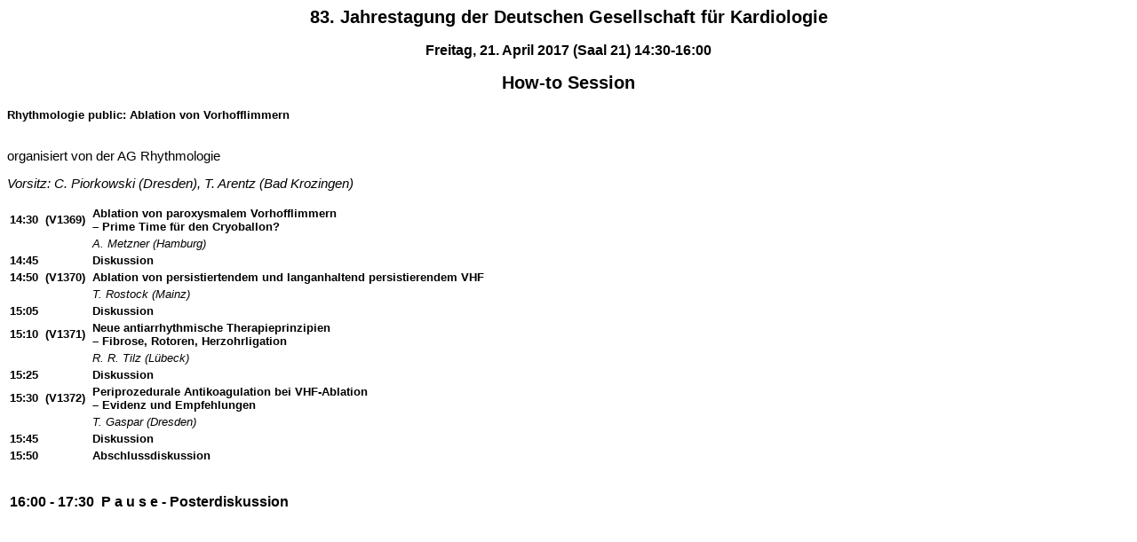

--- FILE ---
content_type: text/html
request_url: https://dgk.org/kongress_programme/ft2017/s672.html
body_size: 3840
content:
<html>
  <head>
    <META http-equiv="Content-Type" content="text/html; charset=utf-8">
    <title>83. Jahrestagung der Deutschen Gesellschaft für Kardiologie</title>
    <link rel="stylesheet" href="style.css">
  </head>
  <body class="programmsitzung">
    <h2>
      <center>83. Jahrestagung der Deutschen Gesellschaft für Kardiologie</center>
    </h2>
    <h3>
      <center>Freitag, 21. April 2017 (Saal 21) 14:30-16:00</center>
    </h3>
    <center>
      <h2>How-to Session</h2>
    </center>
    <center>
      <h2></h2>
    </center>
    <font style="font-size: 11pt;"><b><B>
<P>Rhythmologie </B>public: Ablation von Vorhofflimmern</P></b></font><br><font style="font-size: 11pt;"><br>organisiert von der AG Rhythmologie</font>
    <p style="font-size: 11pt; margin: 15px 0pt;"><i>Vorsitz:
	C. Piorkowski (Dresden), T. Arentz (Bad Krozingen)</i></p>
    <table width="100%">
      <tr>
        <td width="1%" style="padding-right:5px"><b>14:30</b></td>
        <td width="1%" style="padding-right:5px"><b><a>(V1369)</a></b></td>
        <td><a name="V1369" id="V1369"><b>Ablation von paroxysmalem Vorhofflimmern<br>– Prime Time für den Cryoballon?</b></a></td>
      </tr>
      <tr>
        <td> </td>
        <td> </td>
        <td><i>A. Metzner (Hamburg)</i></td>
      </tr>
      <tr>
        <td width="1%" style="padding-right:5px"><b>14:45</b></td>
        <td width="1%" style="padding-right:5px"><b></b></td>
        <td><a name="" id=""><b>Diskussion</b></a></td>
      </tr>
      <tr>
        <td width="1%" style="padding-right:5px"><b>14:50</b></td>
        <td width="1%" style="padding-right:5px"><b><a>(V1370)</a></b></td>
        <td><a name="V1370" id="V1370"><b>Ablation von persistiertendem und langanhaltend persistierendem VHF</b></a></td>
      </tr>
      <tr>
        <td> </td>
        <td> </td>
        <td><i>T. Rostock (Mainz)</i></td>
      </tr>
      <tr>
        <td width="1%" style="padding-right:5px"><b>15:05</b></td>
        <td width="1%" style="padding-right:5px"><b></b></td>
        <td><a name="" id=""><b>Diskussion</b></a></td>
      </tr>
      <tr>
        <td width="1%" style="padding-right:5px"><b>15:10</b></td>
        <td width="1%" style="padding-right:5px"><b><a>(V1371)</a></b></td>
        <td><a name="V1371" id="V1371"><b>Neue antiarrhythmische Therapieprinzipien<br>– Fibrose, Rotoren, Herzohrligation</b></a></td>
      </tr>
      <tr>
        <td> </td>
        <td> </td>
        <td><i>R. R. Tilz (Lübeck)</i></td>
      </tr>
      <tr>
        <td width="1%" style="padding-right:5px"><b>15:25</b></td>
        <td width="1%" style="padding-right:5px"><b></b></td>
        <td><a name="" id=""><b>Diskussion</b></a></td>
      </tr>
      <tr>
        <td width="1%" style="padding-right:5px"><b>15:30</b></td>
        <td width="1%" style="padding-right:5px"><b><a>(V1372)</a></b></td>
        <td><a name="V1372" id="V1372"><b><P>Periprozedurale Antikoagulation bei VHF-Ablation<br>– Evidenz und Empfehlungen</P></b></a></td>
      </tr>
      <tr>
        <td> </td>
        <td> </td>
        <td><i>T. Gaspar (Dresden)</i></td>
      </tr>
      <tr>
        <td width="1%" style="padding-right:5px"><b>15:45</b></td>
        <td width="1%" style="padding-right:5px"><b></b></td>
        <td><a name="" id=""><b>Diskussion</b></a></td>
      </tr>
      <tr>
        <td width="1%" style="padding-right:5px"><b>15:50</b></td>
        <td width="1%" style="padding-right:5px"><b></b></td>
        <td><a name="" id=""><b>Abschlussdiskussion</b></a></td>
      </tr>
    </table><br><br><table width="100%">
      <tr>
        <td width="1%" style="font-size:medium;padding-right:5px"><b>16:00&nbsp;-&nbsp;17:30</b></td>
        <td style="font-size:medium"><b>P a u s e - Posterdiskussion</b></td>
      </tr>
    </table>
  </body>
</html>